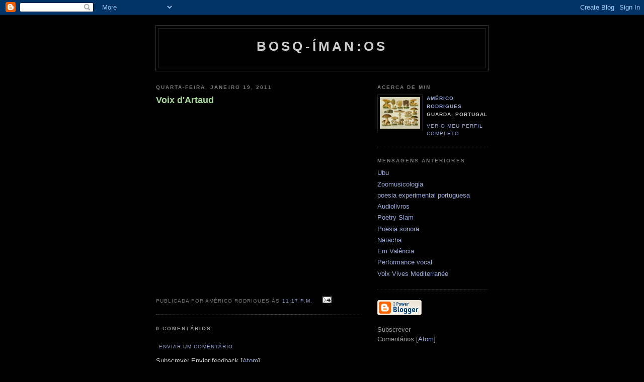

--- FILE ---
content_type: text/html; charset=UTF-8
request_url: https://bosq-iman-osrecords.blogspot.com/2011/01/voix-dartaud.html
body_size: 4793
content:
<!DOCTYPE html PUBLIC "-//W3C//DTD XHTML 1.0 Strict//EN" "http://www.w3.org/TR/xhtml1/DTD/xhtml1-strict.dtd">

<html xmlns="http://www.w3.org/1999/xhtml" xml:lang="en" lang="en" dir="ltr">
<head>
  <title>Bosq-íman:os : Voix d'Artaud</title>

  <script type="text/javascript">(function() { (function(){function b(g){this.t={};this.tick=function(h,m,f){var n=f!=void 0?f:(new Date).getTime();this.t[h]=[n,m];if(f==void 0)try{window.console.timeStamp("CSI/"+h)}catch(q){}};this.getStartTickTime=function(){return this.t.start[0]};this.tick("start",null,g)}var a;if(window.performance)var e=(a=window.performance.timing)&&a.responseStart;var p=e>0?new b(e):new b;window.jstiming={Timer:b,load:p};if(a){var c=a.navigationStart;c>0&&e>=c&&(window.jstiming.srt=e-c)}if(a){var d=window.jstiming.load;
c>0&&e>=c&&(d.tick("_wtsrt",void 0,c),d.tick("wtsrt_","_wtsrt",e),d.tick("tbsd_","wtsrt_"))}try{a=null,window.chrome&&window.chrome.csi&&(a=Math.floor(window.chrome.csi().pageT),d&&c>0&&(d.tick("_tbnd",void 0,window.chrome.csi().startE),d.tick("tbnd_","_tbnd",c))),a==null&&window.gtbExternal&&(a=window.gtbExternal.pageT()),a==null&&window.external&&(a=window.external.pageT,d&&c>0&&(d.tick("_tbnd",void 0,window.external.startE),d.tick("tbnd_","_tbnd",c))),a&&(window.jstiming.pt=a)}catch(g){}})();window.tickAboveFold=function(b){var a=0;if(b.offsetParent){do a+=b.offsetTop;while(b=b.offsetParent)}b=a;b<=750&&window.jstiming.load.tick("aft")};var k=!1;function l(){k||(k=!0,window.jstiming.load.tick("firstScrollTime"))}window.addEventListener?window.addEventListener("scroll",l,!1):window.attachEvent("onscroll",l);
 })();</script><script type="text/javascript">function a(){var b=window.location.href,c=b.split("?");switch(c.length){case 1:return b+"?m=1";case 2:return c[1].search("(^|&)m=")>=0?null:b+"&m=1";default:return null}}var d=navigator.userAgent;if(d.indexOf("Mobile")!=-1&&d.indexOf("WebKit")!=-1&&d.indexOf("iPad")==-1||d.indexOf("Opera Mini")!=-1||d.indexOf("IEMobile")!=-1){var e=a();e&&window.location.replace(e)};
</script><meta http-equiv="Content-Type" content="text/html; charset=UTF-8" />
<meta name="generator" content="Blogger" />
<link rel="icon" type="image/vnd.microsoft.icon" href="https://www.blogger.com/favicon.ico"/>
<link rel="alternate" type="application/atom+xml" title="Bosq-íman:os  - Atom" href="https://bosq-iman-osrecords.blogspot.com/feeds/posts/default" />
<link rel="alternate" type="application/rss+xml" title="Bosq-íman:os  - RSS" href="https://bosq-iman-osrecords.blogspot.com/feeds/posts/default?alt=rss" />
<link rel="service.post" type="application/atom+xml" title="Bosq-íman:os  - Atom" href="https://www.blogger.com/feeds/37691461/posts/default" />
<link rel="alternate" type="application/atom+xml" title="Bosq-íman:os  - Atom" href="https://bosq-iman-osrecords.blogspot.com/feeds/2058340606699511600/comments/default" />
<link rel="stylesheet" type="text/css" href="https://www.blogger.com/static/v1/v-css/1601750677-blog_controls.css"/>
<link rel="stylesheet" type="text/css" href="https://www.blogger.com/dyn-css/authorization.css?targetBlogID=37691461&zx=f86d4444-34d0-42cd-8058-f8e110e2edbb"/>


  <style type="text/css">
/*
-----------------------------------------------
Blogger Template Style
Name:     Minima Black
Designer: Douglas Bowman
URL:      www.stopdesign.com
Date:     26 Feb 2004
----------------------------------------------- */


body {
  background:#000;
  margin:0;
  padding:40px 20px;
  font:x-small "Trebuchet MS",Trebuchet,Verdana,Sans-Serif;
  text-align:center;
  color:#ccc;
  font-size/* */:/**/small;
  font-size: /**/small;
  }
a:link {
  color:#9ad;
  text-decoration:none;
  }
a:visited {
  color:#a7a;
  text-decoration:none;
  }
a:hover {
  color:#ad9;
  text-decoration:underline;
  }
a img {
  border-width:0;
  }


/* Header
----------------------------------------------- */
@media all {
  #header {
    width:660px;
    margin:0 auto 10px;
    border:1px solid #333;
    }
  }
@media handheld {
  #header {
    width:90%;
    }
  }
#blog-title {
  margin:5px 5px 0;
  padding:20px 20px .25em;
  border:1px solid #222;
  border-width:1px 1px 0;
  font-size:200%;
  line-height:1.2em;
  color:#ccc;
  text-transform:uppercase;
  letter-spacing:.2em;
  }
#blog-title a {
  color:#ccc;
  text-decoration:none;
  }
#blog-title a:hover {
  color:#ad9;
  }
#description {
  margin:0 5px 5px;
  padding:0 20px 20px;
  border:1px solid #222;
  border-width:0 1px 1px;
  font:78%/1.4em "Trebuchet MS",Trebuchet,Arial,Verdana,Sans-serif;
  text-transform:uppercase;
  letter-spacing:.2em;
  color:#777;
  }


/* Content
----------------------------------------------- */
@media all {
  #content {
    width:660px;
    margin:0 auto;
    padding:0;
    text-align:left;
    }
  #main {
    width:410px;
    float:left;
    }
  #sidebar {
    width:220px;
    float:right;
    }
  }
@media handheld {
  #content {
    width:90%;
    }
  #main {
    width:100%;
    float:none;
    }
  #sidebar {
    width:100%;
    float:none;
    }
  }

/* Headings
----------------------------------------------- */
h2 {
  margin:1.5em 0 .75em;
  font:bold 78%/1.4em "Trebuchet MS",Trebuchet,Arial,Verdana,Sans-serif;
  text-transform:uppercase;
  letter-spacing:.2em;
  color:#777;
  }


/* Posts
----------------------------------------------- */
@media all {
  .date-header {
    margin:1.5em 0 .5em;
    }
  .post {
    margin:.5em 0 1.5em;
    border-bottom:1px dotted #444;
    padding-bottom:1.5em;
    }
  }
@media handheld {
  .date-header {
    padding:0 1.5em 0 1.5em;
    }
  .post {
    padding:0 1.5em 0 1.5em;
    }
  }
.post-title {
  margin:.25em 0 0;
  padding:0 0 4px;
  font-size:140%;
  line-height:1.4em;
  color:#ad9;
  }
.post-title a {
  text-decoration:none;
  color:#ad9;
  }
.post-title a:hover {
  color:#fff;
  }
.post div {
  margin:0 0 .75em;
  line-height:1.6em;
  }
p.post-footer {
  margin:-.25em 0 0;
  color:#333;
  }
.post-footer em, .comment-link {
  font:78%/1.4em "Trebuchet MS",Trebuchet,Arial,Verdana,Sans-serif;
  text-transform:uppercase;
  letter-spacing:.1em;
  }
.post-footer em {
  font-style:normal;
  color:#777;
  margin-right:.6em;
  }
.comment-link {
  margin-left:.6em;
  }
.post img {
  padding:4px;
  border:1px solid #222;
  }
.post blockquote {
  margin:1em 20px;
  }
.post blockquote p {
  margin:.75em 0;
  }


/* Comments
----------------------------------------------- */
#comments h4 {
  margin:1em 0;
  font:bold 78%/1.6em "Trebuchet MS",Trebuchet,Arial,Verdana,Sans-serif;
  text-transform:uppercase;
  letter-spacing:.2em;
  color:#999;
  }
#comments h4 strong {
  font-size:130%;
  }
#comments-block {
  margin:1em 0 1.5em;
  line-height:1.6em;
  }
#comments-block dt {
  margin:.5em 0;
  }
#comments-block dd {
  margin:.25em 0 0;
  }
#comments-block dd.comment-timestamp {
  margin:-.25em 0 2em;
  font:78%/1.4em "Trebuchet MS",Trebuchet,Arial,Verdana,Sans-serif;
  text-transform:uppercase;
  letter-spacing:.1em;
  }
#comments-block dd p {
  margin:0 0 .75em;
  }
.deleted-comment {
  font-style:italic;
  color:gray;
  }
.paging-control-container {
  float: right;
  margin: 0px 6px 0px 0px;
  font-size: 80%;
}
.unneeded-paging-control {
  visibility: hidden;
}


/* Sidebar Content
----------------------------------------------- */
#sidebar ul {
  margin:0 0 1.5em;
  padding:0 0 1.5em;
  border-bottom:1px dotted #444;
  list-style:none;
  }
#sidebar li {
  margin:0;
  padding:0 0 .25em 15px;
  text-indent:-15px;
  line-height:1.5em;
  }
#sidebar p {
  color:#999;
  line-height:1.5em;
  }


/* Profile
----------------------------------------------- */
#profile-container {
  margin:0 0 1.5em;
  border-bottom:1px dotted #444;
  padding-bottom:1.5em;
  }
.profile-datablock {
  margin:.5em 0 .5em;
  }
.profile-img {
  display:inline;
  }
.profile-img img {
  float:left;
  padding:4px;
  border:1px solid #222;
  margin:0 8px 3px 0;
  }
.profile-data {
  margin:0;
  font:bold 78%/1.6em "Trebuchet MS",Trebuchet,Arial,Verdana,Sans-serif;
  text-transform:uppercase;
  letter-spacing:.1em;
  }
.profile-data strong {
  display:none;
  }
.profile-textblock {
  margin:0 0 .5em;
  }
.profile-link {
  margin:0;
  font:78%/1.4em "Trebuchet MS",Trebuchet,Arial,Verdana,Sans-serif;
  text-transform:uppercase;
  letter-spacing:.1em;
  }


/* Footer
----------------------------------------------- */
#footer {
  width:660px;
  clear:both;
  margin:0 auto;
  }
#footer hr {
  display:none;
  }
#footer p {
  margin:0;
  padding-top:15px;
  font:78%/1.6em "Trebuchet MS",Trebuchet,Verdana,Sans-serif;
  text-transform:uppercase;
  letter-spacing:.1em;
  }


/* Feeds
----------------------------------------------- */
#blogfeeds {
  }
#postfeeds {
  }
  </style>

<meta name='google-adsense-platform-account' content='ca-host-pub-1556223355139109'/>
<meta name='google-adsense-platform-domain' content='blogspot.com'/>
<!-- --><style type="text/css">@import url(//www.blogger.com/static/v1/v-css/navbar/3334278262-classic.css);
div.b-mobile {display:none;}
</style>

</head>

<body><script type="text/javascript">
    function setAttributeOnload(object, attribute, val) {
      if(window.addEventListener) {
        window.addEventListener('load',
          function(){ object[attribute] = val; }, false);
      } else {
        window.attachEvent('onload', function(){ object[attribute] = val; });
      }
    }
  </script>
<div id="navbar-iframe-container"></div>
<script type="text/javascript" src="https://apis.google.com/js/platform.js"></script>
<script type="text/javascript">
      gapi.load("gapi.iframes:gapi.iframes.style.bubble", function() {
        if (gapi.iframes && gapi.iframes.getContext) {
          gapi.iframes.getContext().openChild({
              url: 'https://www.blogger.com/navbar/37691461?origin\x3dhttps://bosq-iman-osrecords.blogspot.com',
              where: document.getElementById("navbar-iframe-container"),
              id: "navbar-iframe"
          });
        }
      });
    </script>

<div id="header">

  <h1 id="blog-title">
    <a href="http://bosq-iman-osrecords.blogspot.com/">
	Bosq-íman:os 
	</a>
  </h1>
  <p id="description"></p>

</div>

<!-- Begin #content -->
<div id="content">


<!-- Begin #main -->
<div id="main"><div id="main2">



    
  <h2 class="date-header">quarta-feira, janeiro 19, 2011</h2>
  

  
     
  <!-- Begin .post -->
  <div class="post"><a name="2058340606699511600"></a>
         
    <h3 class="post-title">
	 
	 Voix d'Artaud
	 
    </h3>
    

	         <div class="post-body">
	<div>
      <div style="clear:both;"></div><iframe width="425" height="344" src="//www.youtube.com/embed/rdUCZD1M2v0?fs=1" frameborder="0" allowfullscreen=""></iframe><div style="clear:both; padding-bottom:0.25em"></div>
    </div>
    </div>
    
    <p class="post-footer">
      <em>publicada por Américo Rodrigues às 
    <a class="post-footer-link" href="http://bosq-iman-osrecords.blogspot.com/2011/01/voix-dartaud.html" title="permanent link"> 11:17 p.m. </a></em>
        <span class="item-action"><a href="https://www.blogger.com/email-post/37691461/2058340606699511600" title="Enviar a mensagem por correio electrónico"><img class="icon-action" alt="" src="https://resources.blogblog.com/img/icon18_email.gif" height="13" width="18"/></a></span><span class="item-control blog-admin pid-1398960080"><a style="border:none;" href="https://www.blogger.com/post-edit.g?blogID=37691461&postID=2058340606699511600&from=pencil" title="Editar mensagem"><img class="icon-action" alt="" src="https://resources.blogblog.com/img/icon18_edit_allbkg.gif" height="18" width="18"></a></span>
    </p>
  
  </div>
  <!-- End .post -->
  
  
  
  <!-- Begin #comments -->
 
  <div id="comments">

	<a name="comments"></a>
        <h4>0 Comentários:</h4>
        <dl id="comments-block">
          
      
      
    </dl>
		<p class="comment-timestamp">

    <a class="comment-link" href="https://www.blogger.com/comment/fullpage/post/37691461/2058340606699511600">Enviar um comentário</a>
    </p>
    <p id="postfeeds">Subscrever Enviar feedback [<a target="_blank" href="https://bosq-iman-osrecords.blogspot.com/feeds/2058340606699511600/comments/default" type="application/atom+xml">Atom</a>]</p>
    	    
    


		<p class="comment-timestamp">
	<a href="http://bosq-iman-osrecords.blogspot.com/">&lt;&lt; Página inicial</a>
    </p>
    </div>



  <!-- End #comments -->


</div></div>
<!-- End #main -->







<!-- Begin #sidebar -->
<div id="sidebar"><div id="sidebar2">
  
  
  <!-- Begin #profile-container -->

   <div id="profile-container"><h2 class="sidebar-title">Acerca de mim</h2>
<dl class="profile-datablock"><dt class="profile-img"><a href="https://www.blogger.com/profile/15166469091620268148"><img src="//blogger.googleusercontent.com/img/b/R29vZ2xl/AVvXsEidt3wYQrEfoXHyLZ1Hqh_KIrtl4b4hIhQSroLgCsNlhF6mhBX-7mlfXwp-9W96cODMdZgaWBoIlFFok2TmF2NO3pjv8m_sJkI8pRLRp3fk0jM5-vUzpwM9f_FygiIgQWY/s220/cogumelos+variados.jpg" width="80" height="63" alt="A minha foto"></a></dt>
<dd class="profile-data"><strong>Nome:</strong> <a rel="author" href="https://www.blogger.com/profile/15166469091620268148"> Am&eacute;rico Rodrigues </a></dd>
<dd class="profile-data"><strong>Localização:</strong>  Guarda, Portugal </dd></dl>

<p class="profile-link"><a rel="author" href="https://www.blogger.com/profile/15166469091620268148">Ver o meu perfil completo</a></p></div>
   
  <!-- End #profile -->
    
        

  
  <h2 class="sidebar-title">Mensagens anteriores</h2>
    <ul id="recently">
    
        <li><a href="http://bosq-iman-osrecords.blogspot.com/2011/01/ubu.html">Ubu</a></li>
     
        <li><a href="http://bosq-iman-osrecords.blogspot.com/2011/01/zoomusicologia.html">Zoomusicologia</a></li>
     
        <li><a href="http://bosq-iman-osrecords.blogspot.com/2011/01/poesia-experimental-portuguesa.html">poesia experimental portuguesa</a></li>
     
        <li><a href="http://bosq-iman-osrecords.blogspot.com/2011/01/audiolivros.html">Audiolivros</a></li>
     
        <li><a href="http://bosq-iman-osrecords.blogspot.com/2011/01/poetry-slam.html">Poetry Slam</a></li>
     
        <li><a href="http://bosq-iman-osrecords.blogspot.com/2010/12/poesia-sonora.html">Poesia sonora</a></li>
     
        <li><a href="http://bosq-iman-osrecords.blogspot.com/2010/10/natacha.html">Natacha</a></li>
     
        <li><a href="http://bosq-iman-osrecords.blogspot.com/2010/09/em-valencia.html">Em Val&ecirc;ncia</a></li>
     
        <li><a href="http://bosq-iman-osrecords.blogspot.com/2010/08/performance-vocal.html">Performance vocal</a></li>
     
        <li><a href="http://bosq-iman-osrecords.blogspot.com/2010/07/voix-vives-mediterranee.html">Voix Vives Mediterran&eacute;e</a></li>
     
  </ul>
    

      <p id="powered-by"><a href="//www.blogger.com"><img src="https://lh3.googleusercontent.com/blogger_img_proxy/AEn0k_v8wVYZeKhe1X1-u8LRa01y3hXIKH-O2sRxqMQAa7Mohg9E_rnXVGCNj4yf6me_CSPPE0Yxu1tbkpPs3yDtNHP3g41gJ2JP6YpkAHadW-Y_=s0-d" alt="Powered by Blogger"></a></p>
      <p id="blogfeeds">Subscrever<br />Comentários [<a target="_blank" href="https://bosq-iman-osrecords.blogspot.com/feeds/posts/default" type="application/atom+xml">Atom</a>]</p>
  
  <!--
  <p>This is a paragraph of text that could go in the sidebar.</p>
  -->
  


</div></div>
<!-- End #sidebar -->


</div>
<!-- End #content -->



<!-- Begin #footer -->
<div id="footer"><hr />
  <p><!--This is an optional footer. If you want text here, place it inside these tags, and remove this comment. -->&nbsp;</p>

</div>
<!-- End #footer -->



</body>
</html>
